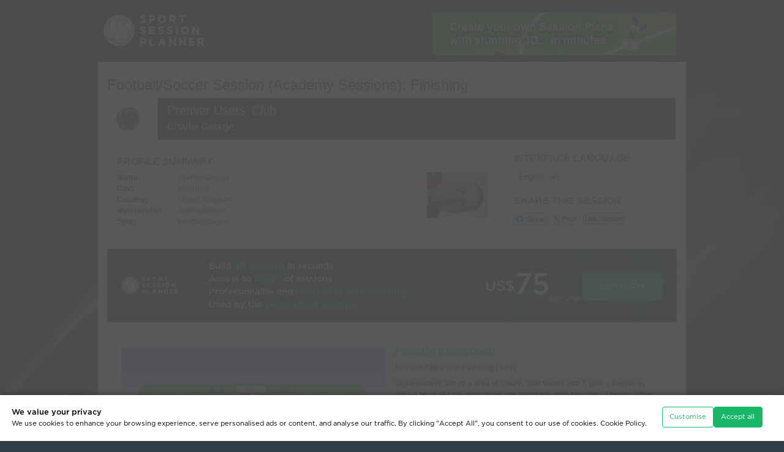

--- FILE ---
content_type: text/css
request_url: https://www.sportsessionplanner.com/templates/en/css/coaches-voice-theme.css?revision=1809
body_size: 4257
content:

/* override style3.css */
body { 
    background-color: #333F48;
    background-image: url(../images/cv/abstract-background-grey-1.png);
}
/* div.header div.login input.login {
    background: linear-gradient(to bottom, #ff9955 0%,#FF6600 25%,#FF6600 75%,#d45500 100%);
}
div.header div.login input.login:hover {
    background: linear-gradient(to bottom, #faad79 0%,#ff7214 25%,#ff7214 75%,#c34e00 100%);
} */
.banner_links {
	background: linear-gradient(to bottom, #617685 0%,#333F48 25%,#333F48 75%,#181e22 100%);
} 
.banner_links li.activeSlide {
    background: linear-gradient(to bottom, #ff9955 0%,#FF6600 25%,#FF6600 75%,#d45500 100%);
    text-shadow: 0px 0px 3px rgba(0,0,0,0.5);
}

.banner_links a:hover {
	background: #333F48;	
    background: linear-gradient(to bottom, #738da0 0%,#3a4752 25%,#3a4752 75%,#0c1013 100%);
}
.banner_links li.activeSlide a:hover {
    background: linear-gradient(to bottom, #faad79 0%,#ff7214 25%,#ff7214 75%,#c34e00 100%);
}
.banner_links a {
	border-right:1px solid #42535f;
	border-left:1px solid #2b343b;
    border-right:1px solid rgba(255,255,255,0.2);
	border-left:1px solid rgba(0,0,0,0.5);
}
.banner_links li.activeSlide a:active {
    background: linear-gradient(to bottom, #ff8839 0%,#ec5e00 25%,#ec5e00 75%,#853500 100%);
    transform: scale(.99);
}
.banner_links a:active {
    background: linear-gradient(to bottom, #50606d 0%,#273138 25%,#273138 75%,#080a0c 100%);
    transform: scale(.99);
}
.small_slider_nav .next, .small_slider_nav .prev, .small_slider_nav .next:hover, .small_slider_nav .prev:hover {
	background-color:#242d33;	
}
.small_slider_nav .prev, .small_slider_nav .prev:hover {
	background-color:#333F48;
}
.small_slider_nav .next, .small_slider_nav .next:hover {
	background-color:#333F48;
}
.small_slider_nav .prev:hover, .small_slider_nav .next:hover {
	background-color:#4a5d6b;
}
.banner_join_btn, .join_btn {
	background: linear-gradient(to bottom, #ff9955 0%,#FF6600 25%,#FF6600 75%,#d45500 100%);
    box-shadow: 0px 0px 5px rgba(0,0,0,0.75);
    margin: 6px 6px 6px 6px;
    text-shadow:1px 1px 3px rgba(0,0,0,0.35);
}

.banner_demo_btn {
	background: linear-gradient(to bottom, #617685 0%,#333F48 25%,#333F48 75%,#181e22 100%);
    box-shadow: 0px 0px 5px rgba(0,0,0,0.75);
    margin: 6px 6px 6px 6px;
}
.join_btn {
	margin: 6px auto 6px auto;
}
.banner_demo_btn, .banner_join_btn, .join_btn {
    height: 45px;
    width: 181px;
    line-height: 47px;
    border-radius: 3px;
}
.banner_join_btn, .join_btn {
    margin-top: 12px;
}

.banner_join_btn:hover,.join_btn:hover {
	background: linear-gradient(to bottom, #faad79 0%,#ff7214 25%,#ff7214 75%,#c34e00 100%);
}
.banner_join_btn:active,.join_btn:active {
	background: linear-gradient(to bottom, #ff8839 0%,#ec5e00 25%,#ec5e00 75%,#853500 100%);
    transform: scale(.99);
}
.banner_demo_btn:hover {
	background: linear-gradient(to bottom, #738da0 0%,#3a4752 25%,#3a4752 75%,#0c1013 100%);
}
.banner_demo_btn:active {
	background: linear-gradient(to bottom, #50606d 0%,#273138 25%,#273138 75%,#080a0c 100%);
    transform: scale(.99);
}

.rc_text {
    background: #FF6600;
    background: #333F48;
    background: linear-gradient(to bottom, #faad79 0%,#FF6600 15%,#FF6600 85%,#db5800 100%);
    background: linear-gradient(to bottom, #617685 0%,#333F48 15%,#333F48 85%,#20272c 100%);
    text-shadow: 0px 0px 3px rgba(0,0,0,0.5);
}
.rc_links .rc_links_title {
    background: linear-gradient(to bottom, #617685 0%,#333F48 25%,#333F48 75%,#181e22 100%);
}
.rc_links a:hover .rc_links_title {
    background: linear-gradient(to bottom, #738da0 0%,#3a4752 25%,#3a4752 75%,#0c1013 100%);
}
.rc_links a:active .rc_links_title {
    background: linear-gradient(to bottom, #50606d 0%,#273138 25%,#273138 75%,#080a0c 100%);
}
.rc_links a:active {
    transform: scale(.99);
}

div.header div.navigation ul {
    background-color:#333F48;
}

div.footer p {
    color: #FFFFFFCC;
}
div.footer a.footer_developers,
div.footer a {
    color: #fff;
    text-decoration: none;
}
div.footer ul li a:hover,
div.footer a:hover {
    color: #FF6600;
    text-decoration: none;
}
/* .cv-orange {
    color: #FF6600;
} */
.a-cv-marque {
    padding-left: 20px;
    margin-left: 3px;
    display: inline-block;
    background: url(../images/cv/CV_Master_Logo_Marque_Reverse_rgb.svg) no-repeat left center;
    background-size: auto 95%;
}
.a-cv-marque:hover {
    background: url(../images/cv/CV_Master_Logo_Marque_Orange2_rgb.svg) no-repeat left center;
    background-size: auto 95%;
}
/* .a-cv-marque:hover .cv-orange {
    color: #fff;
} */


/* override text.css */
/* a {
    color: #333F48;
    text-decoration: none;
} */
h2 {
    color: #FF6600;
}
h3 {
    color: #333F48;
}
/* override style.css */
.drop_box .orange_btn,
.drop_box .green_btn {
    display: block;
    width: 108px;
    float: right;
    color: #fff;
}
a.green_btn, button.green_btn, input.green_btn, input.green_btn[type="submit"], input.green_btn[type="button"], #fancybox-content #edit_member table td input.green_btn {
	background: linear-gradient(to bottom, #617685 0%,#333F48 25%,#333F48 75%,#181e22 100%);
    border:1px solid #181e22;
	/* text-shadow:0px 0px 3px #181e22;	 */
}
a.green_btn:hover, button.green_btn:hover, input.green_btn:hover, input.green_btn[type="submit"]:hover, input.green_btn[type="button"]:hover, #fancybox-content #edit_member table td input.green_btn:hover {
	background: linear-gradient(to bottom, #738da0 0%,#3a4752 25%,#3a4752 75%,#0c1013 100%);	
    color: #FFF;
}

a.green_btn.old-green_btn, button.green_btn.old-green_btn, input.green_btn.old-green_btn, input.green_btn[type="submit"].old-green_btn, input.green_btn[type="button"].old-green_btn, #fancybox-content #edit_member table td input.green_btn.old-green_btn {
	background:#028038 url('../images/green_btn.gif') top left repeat-x;
	border:1px solid #17b668;
	padding:3px 9px;
	color:#ffffff;
	text-shadow:0px 0px 3px #005a2d;
    background: #17b668;
}
a.green_btn.old-green_btn:hover, button.green_btn.old-green_btn:hover, input.green_btn.old-green_btn:hover, input.green_btn[type="submit"].old-green_btn:hover, input.green_btn[type="button"].old-green_btn:hover, #fancybox-content #edit_member table td input.green_btn.old-green_btn:hover {
	background:#03682d url('../images/green_btn_hover.gif') top left repeat-x;
	border:1px solid #17b668;	

    background: #129d5a;
}
a.green_btn.delete, button.green_btn.delete, input.green_btn.delete, input.green_btn[type="submit"].delete, input.green_btn[type="button"].delete, #fancybox-content #edit_member table td input.green_btn.delete {
	
    /*background-image: url('../images/buttons/btn-delete-01.svg');*/
    background-image: url("data:image/svg+xml,%3C%3Fxml version='1.0' encoding='UTF-8' standalone='no'%3F%3E%3C!-- Created with Inkscape (http://www.inkscape.org/) --%3E%3Csvg xmlns:dc='http://purl.org/dc/elements/1.1/' xmlns:cc='http://creativecommons.org/ns%23' xmlns:rdf='http://www.w3.org/1999/02/22-rdf-syntax-ns%23' xmlns:svg='http://www.w3.org/2000/svg' xmlns='http://www.w3.org/2000/svg' xmlns:xlink='http://www.w3.org/1999/xlink' xmlns:sodipodi='http://sodipodi.sourceforge.net/DTD/sodipodi-0.dtd' xmlns:inkscape='http://www.inkscape.org/namespaces/inkscape' width='195' height='195' viewBox='0 0 195 195.00001' version='1.1' id='svg832' inkscape:version='0.92.2 (5c3e80d, 2017-08-06)' sodipodi:docname='btn-delete-01.svg'%3E%3Cdefs id='defs826'%3E%3ClinearGradient inkscape:collect='always' xlink:href='%23linearGradient5334' id='linearGradient5336' x1='2.5' y1='1113.6147' x2='2.5' y2='931.67847' gradientUnits='userSpaceOnUse' gradientTransform='matrix(1.0526316,0,0,1.0526316,-5.1315789,-53.948393)' /%3E%3ClinearGradient inkscape:collect='always' id='linearGradient5334'%3E%3Cstop style='stop-color:%23181e22;stop-opacity:1' offset='0' id='stop5330' /%3E%3Cstop id='stop5009' offset='0.5' style='stop-color:%23333f48;stop-opacity:1' /%3E%3Cstop style='stop-color:%23333f48;stop-opacity:1' offset='0.75' id='stop5011' /%3E%3Cstop style='stop-color:%23617685;stop-opacity:1' offset='1' id='stop5332' /%3E%3C/linearGradient%3E%3C/defs%3E%3Csodipodi:namedview id='base' pagecolor='%23ffffff' bordercolor='%23666666' borderopacity='1.0' inkscape:pageopacity='0.0' inkscape:pageshadow='2' inkscape:zoom='1.157567' inkscape:cx='-342.73587' inkscape:cy='-62.708282' inkscape:document-units='px' inkscape:current-layer='layer1' showgrid='false' units='px' inkscape:window-width='2560' inkscape:window-height='1377' inkscape:window-x='-8' inkscape:window-y='-8' inkscape:window-maximized='1' /%3E%3Cmetadata id='metadata829'%3E%3Crdf:RDF%3E%3Ccc:Work rdf:about=''%3E%3Cdc:format%3Eimage/svg+xml%3C/dc:format%3E%3Cdc:type rdf:resource='http://purl.org/dc/dcmitype/StillImage' /%3E%3Cdc:title /%3E%3C/cc:Work%3E%3C/rdf:RDF%3E%3C/metadata%3E%3Cg inkscape:label='Capa 1' inkscape:groupmode='layer' id='layer1' transform='translate(0,-927.51966)'%3E%3Crect id='rect834' width='195' height='195' x='0' y='927.51965' style='fill:url(%23linearGradient5336);fill-opacity:1;stroke:none;stroke-width:5;stroke-miterlimit:4;stroke-dasharray:none' /%3E%3Cg id='little-bin' transform='matrix(3.3778077,0,0,3.3778077,13.054807,940.57446)' style='fill:%23ffffff'%3E%3Cpath d='m 14.743372,6.8127573 8.05781,0.974126 0.0614,-0.515435 c 0.16551,-1.376071 1.42809,-2.364383 2.80416,-2.198877 v 0 c 1.380802,0.165507 2.369111,1.428088 2.203603,2.808887 l -0.06148,0.510707 8.057819,0.978855 c 1.37607,0.165506 2.364382,1.4280877 2.198875,2.8041577 v 0 c -0.165464,1.376071 -1.428045,2.369112 -2.808845,2.203605 L 24.697382,13.097288 14.133312,11.815792 c -1.37606,-0.165507 -2.36438,-1.428087 -2.19887,-2.8041587 v 0 c 0.1655,-1.37607 1.42808,-2.369111 2.80889,-2.198876 z M 27.690728,21.363171 h 5.44754 l -2.175233,18.848862 h -3.272307 z m -10.251976,0 h 5.44755 v 18.848862 h -3.41417 z m -1.36188,-5.02195 h 18.205757 c 2.014454,0 3.891774,1.659797 3.660065,3.660065 l -2.506246,21.284177 c -0.23644,2.000266 -1.645612,3.660064 -3.660065,3.660064 H 18.441262 c -2.00973,0 -3.43309,-1.659798 -3.65534,-3.660064 l -2.36438,-21.284177 c -0.22225,-2.000268 1.64561,-3.660065 3.65533,-3.660065 z' id='path99' inkscape:connector-curvature='0' style='fill:%23ffffff' /%3E%3C/g%3E%3C/g%3E%3C/svg%3E%0A");
    background-repeat: no-repeat;
    background-position: center center;
    background-size: 110% 110%;
}
a.green_btn.delete:hover, button.green_btn.delete:hover, input.green_btn.delete:hover, input.green_btn[type="submit"].delete:hover, input.green_btn[type="button"].delete:hover, #fancybox-content #edit_member table td input.green_btn.delete:hover {
	/*background-image: url('../images/buttons/btn-delete-02.svg');*/
    background-image: url("data:image/svg+xml,%3C%3Fxml version='1.0' encoding='UTF-8' standalone='no'%3F%3E%3C!-- Created with Inkscape (http://www.inkscape.org/) --%3E%3Csvg xmlns:dc='http://purl.org/dc/elements/1.1/' xmlns:cc='http://creativecommons.org/ns%23' xmlns:rdf='http://www.w3.org/1999/02/22-rdf-syntax-ns%23' xmlns:svg='http://www.w3.org/2000/svg' xmlns='http://www.w3.org/2000/svg' xmlns:xlink='http://www.w3.org/1999/xlink' xmlns:sodipodi='http://sodipodi.sourceforge.net/DTD/sodipodi-0.dtd' xmlns:inkscape='http://www.inkscape.org/namespaces/inkscape' width='195' height='195' viewBox='0 0 195 195.00001' version='1.1' id='svg832' inkscape:version='0.92.2 (5c3e80d, 2017-08-06)' sodipodi:docname='btn-delete-02.svg'%3E%3Cdefs id='defs826'%3E%3ClinearGradient inkscape:collect='always' id='linearGradient5334'%3E%3Cstop style='stop-color:%230c1013;stop-opacity:1' offset='0' id='stop5330' /%3E%3Cstop id='stop5009' offset='0.5' style='stop-color:%233a4752;stop-opacity:1' /%3E%3Cstop style='stop-color:%233a4752;stop-opacity:1' offset='0.75' id='stop5011' /%3E%3Cstop style='stop-color:%23738da0;stop-opacity:1' offset='1' id='stop5332' /%3E%3C/linearGradient%3E%3ClinearGradient inkscape:collect='always' xlink:href='%23linearGradient5334' id='linearGradient5336' x1='2.5' y1='1113.6147' x2='2.5' y2='931.67847' gradientUnits='userSpaceOnUse' gradientTransform='matrix(1.0526316,0,0,1.0526316,-5.1315789,-53.948396)' /%3E%3C/defs%3E%3Csodipodi:namedview id='base' pagecolor='%23ffffff' bordercolor='%23666666' borderopacity='1.0' inkscape:pageopacity='0.0' inkscape:pageshadow='2' inkscape:zoom='1.157567' inkscape:cx='-227.40778' inkscape:cy='-62.708282' inkscape:document-units='px' inkscape:current-layer='layer1' showgrid='false' units='px' inkscape:window-width='2560' inkscape:window-height='1377' inkscape:window-x='-8' inkscape:window-y='-8' inkscape:window-maximized='1' /%3E%3Cmetadata id='metadata829'%3E%3Crdf:RDF%3E%3Ccc:Work rdf:about=''%3E%3Cdc:format%3Eimage/svg+xml%3C/dc:format%3E%3Cdc:type rdf:resource='http://purl.org/dc/dcmitype/StillImage' /%3E%3Cdc:title%3E%3C/dc:title%3E%3C/cc:Work%3E%3C/rdf:RDF%3E%3C/metadata%3E%3Cg inkscape:label='Capa 1' inkscape:groupmode='layer' id='layer1' transform='translate(0,-927.51966)'%3E%3Crect id='rect834' width='195' height='195' x='0' y='927.51965' style='fill:url(%23linearGradient5336);fill-opacity:1;stroke:none;stroke-width:5;stroke-miterlimit:4;stroke-dasharray:none' /%3E%3Cg id='little-bin' transform='matrix(3.3778077,0,0,3.3778077,13.054807,940.57446)' style='fill:%23ff6600'%3E%3Cpath d='m 14.743372,6.8127573 8.05781,0.974126 0.0614,-0.515435 c 0.16551,-1.376071 1.42809,-2.364383 2.80416,-2.198877 v 0 c 1.380802,0.165507 2.369111,1.428088 2.203603,2.808887 l -0.06148,0.510707 8.057819,0.978855 c 1.37607,0.165506 2.364382,1.4280877 2.198875,2.8041577 v 0 c -0.165464,1.376071 -1.428045,2.369112 -2.808845,2.203605 L 24.697382,13.097288 14.133312,11.815792 c -1.37606,-0.165507 -2.36438,-1.428087 -2.19887,-2.8041587 v 0 c 0.1655,-1.37607 1.42808,-2.369111 2.80889,-2.198876 z M 27.690728,21.363171 h 5.44754 l -2.175233,18.848862 h -3.272307 z m -10.251976,0 h 5.44755 v 18.848862 h -3.41417 z m -1.36188,-5.02195 h 18.205757 c 2.014454,0 3.891774,1.659797 3.660065,3.660065 l -2.506246,21.284177 c -0.23644,2.000266 -1.645612,3.660064 -3.660065,3.660064 H 18.441262 c -2.00973,0 -3.43309,-1.659798 -3.65534,-3.660064 l -2.36438,-21.284177 c -0.22225,-2.000268 1.64561,-3.660065 3.65533,-3.660065 z' id='path99' inkscape:connector-curvature='0' style='fill:%23ff6600' /%3E%3C/g%3E%3C/g%3E%3C/svg%3E%0A");
    border: 1px solid #f50;
}
a.green_btn.delete:active, button.green_btn.delete:active, input.green_btn.delete:active, input.green_btn[type="submit"].delete:active, input.green_btn[type="button"].delete:active, #fancybox-content #edit_member table td input.green_btn.delete:active {
	/*background-image: url('../images/buttons/btn-delete-03.svg');*/
    background-image: url("data:image/svg+xml,%3C%3Fxml version='1.0' encoding='UTF-8' standalone='no'%3F%3E%3C!-- Created with Inkscape (http://www.inkscape.org/) --%3E%3Csvg xmlns:dc='http://purl.org/dc/elements/1.1/' xmlns:cc='http://creativecommons.org/ns%23' xmlns:rdf='http://www.w3.org/1999/02/22-rdf-syntax-ns%23' xmlns:svg='http://www.w3.org/2000/svg' xmlns='http://www.w3.org/2000/svg' xmlns:sodipodi='http://sodipodi.sourceforge.net/DTD/sodipodi-0.dtd' xmlns:inkscape='http://www.inkscape.org/namespaces/inkscape' width='195' height='195' viewBox='0 0 195 195.00001' version='1.1' id='svg832' inkscape:version='0.92.2 (5c3e80d, 2017-08-06)' sodipodi:docname='btn-delete-03.svg'%3E%3Cdefs id='defs826' /%3E%3Csodipodi:namedview id='base' pagecolor='%23ffffff' bordercolor='%23666666' borderopacity='1.0' inkscape:pageopacity='0.0' inkscape:pageshadow='2' inkscape:zoom='1.157567' inkscape:cx='-342.73587' inkscape:cy='-62.708282' inkscape:document-units='px' inkscape:current-layer='layer1' showgrid='false' units='px' inkscape:window-width='2560' inkscape:window-height='1377' inkscape:window-x='-8' inkscape:window-y='-8' inkscape:window-maximized='1' /%3E%3Cmetadata id='metadata829'%3E%3Crdf:RDF%3E%3Ccc:Work rdf:about=''%3E%3Cdc:format%3Eimage/svg+xml%3C/dc:format%3E%3Cdc:type rdf:resource='http://purl.org/dc/dcmitype/StillImage' /%3E%3Cdc:title%3E%3C/dc:title%3E%3C/cc:Work%3E%3C/rdf:RDF%3E%3C/metadata%3E%3Cg inkscape:label='Capa 1' inkscape:groupmode='layer' id='layer1' transform='translate(0,-927.51966)'%3E%3Cg id='little-bin' transform='matrix(3.3778077,0,0,3.3778077,13.054807,940.57446)' style='fill:%23000000'%3E%3Cpath d='m 14.743372,6.8127573 8.05781,0.974126 0.0614,-0.515435 c 0.16551,-1.376071 1.42809,-2.364383 2.80416,-2.198877 v 0 c 1.380802,0.165507 2.369111,1.428088 2.203603,2.808887 l -0.06148,0.510707 8.057819,0.978855 c 1.37607,0.165506 2.364382,1.4280877 2.198875,2.8041577 v 0 c -0.165464,1.376071 -1.428045,2.369112 -2.808845,2.203605 L 24.697382,13.097288 14.133312,11.815792 c -1.37606,-0.165507 -2.36438,-1.428087 -2.19887,-2.8041587 v 0 c 0.1655,-1.37607 1.42808,-2.369111 2.80889,-2.198876 z M 27.690728,21.363171 h 5.44754 l -2.175233,18.848862 h -3.272307 z m -10.251976,0 h 5.44755 v 18.848862 h -3.41417 z m -1.36188,-5.02195 h 18.205757 c 2.014454,0 3.891774,1.659797 3.660065,3.660065 l -2.506246,21.284177 c -0.23644,2.000266 -1.645612,3.660064 -3.660065,3.660064 H 18.441262 c -2.00973,0 -3.43309,-1.659798 -3.65534,-3.660064 l -2.36438,-21.284177 c -0.22225,-2.000268 1.64561,-3.660065 3.65533,-3.660065 z' id='path99' inkscape:connector-curvature='0' style='fill:%23000000' /%3E%3C/g%3E%3C/g%3E%3C/svg%3E%0A");
    border: 1px solid #f50;
    background-color: #FFF;
}
.sessions_list a.green_btn,
a.orange_btn, input.orange_btn, input.orange_btn[type="submit"], input.orange_btn[type="button"] ,
a.black_btn, button.black_btn, input.black_btn, input.black_btn[type="submit"], input.black_btn[type="button"] {
	background: linear-gradient(to bottom, #ff9955 0%,#FF6600 25%,#FF6600 75%,#d45500 100%);
    border:1px solid #d45500;
	text-shadow:1px 1px 2px rgba(0,0,0,0.35);
    text-shadow:none;
    box-shadow: 1px 1px 8px rgba(0,0,0,0.25);
    color: #FFF;

    background: #17b668;
    border-color: #17b668;
    box-shadow: none;
}
button.black_btn:hover,
.sessions_list a.green_btn:hover,
a.orange_btn:hover, input.orange_btn:hover,
a.black_btn:hover, input.black_btn:hover {
	background: linear-gradient(to bottom, #faad79 0%,#ff7214 25%,#ff7214 75%,#c34e00 100%);
	border:1px solid #129d5a;
    background: #129d5a;
}
button.black_btn:active,
.sessions_list a.green_btn:active,
a.orange_btn:hover, input.orange_btn:active,
a.black_btn:active, input.black_btn:active {
	background: linear-gradient(to bottom, #617685 0%,#333F48 25%,#333F48 75%,#181e22 100%);
    border:1px solid #181e22;
}
.sessions_list a.green_btn:active {
	background: linear-gradient(to bottom, #ff8839 0%,#ec5e00 25%,#ec5e00 75%,#853500 100%);
    transform: scale(.99);

    background: linear-gradient(to bottom, #617685 0%,#333F48 25%,#333F48 75%,#181e22 100%);
    border:1px solid #181e22;
}
a.blue_btn, input.blue_btn, input.blue_btn[type="submit"], input.blue_btn[type="button"] {
	background: linear-gradient(to bottom, #ff9955 0%,#FF6600 25%,#FF6600 75%,#d45500 100%);
    border:1px solid #d45500;
	text-shadow:1px 1px 3px rgba(0,0,0,0.35);

    background: linear-gradient(to bottom, #617685 0%,#333F48 25%,#333F48 75%,#181e22 100%);
    border:1px solid #181e22;
}
a.blue_btn:hover, input.blue_btn:hover {
	background: linear-gradient(to bottom, #faad79 0%,#ff7214 25%,#ff7214 75%,#c34e00 100%);
	border:1px solid #000000;

    border:1px solid #129d5a;
    background: #129d5a;
}
.membership .join_now a {
    background: linear-gradient(to bottom, #ff9955 0%,#FF6600 25%,#FF6600 75%,#d45500 100%);
    border:1px solid #d45500;
	text-shadow:1px 1px 3px rgba(0,0,0,0.35);
    height: 43px;
    line-height: 43px;
}
.membership .join_now a:hover {
    background: linear-gradient(to bottom, #faad79 0%,#ff7214 25%,#ff7214 75%,#c34e00 100%);
	border:1px solid #000000;
}

.membership .join_now a.purple {
    background: linear-gradient(to bottom, #b51ec0 0%,#8D1796 25%,#8D1796 75%,#621068 100%);
	border:1px solid #621068;
	
}

.membership .join_now a.purple:hover {
    background: linear-gradient(to bottom, #cc24d8 0%,#9a18a3 25%,#9a18a3 75%,#74137a 100%);
	border:1px solid #3a0c3d;
}
div.membership div.membership_price .join_now {
    margin: 0 0 0 0;
}

.individual h3 {
    background: linear-gradient(to bottom, #617685 0%,#333F48 25%,#333F48 75%,#181e22 100%);
    border:1px solid #181e22;
	text-shadow:1px 1px 3px rgba(0,0,0,0.35);
}
.individual h2 {
    color: #333F48;
}
.membership .benefits_list {
    background: #ffffff;
}
/* override 960.css */

div.footer .container_12 .grid_5.footer_bl {
    width: auto;
}
div.footer .container_12 .grid_7.footer_br {
    width: auto;
}
/* override css/jquery-ui-1.11.4.custom.css */
.ui-widget-header {
    border: none;
    background: #333F48;
    background: linear-gradient(to bottom, #617685 0%,#333F48 25%,#333F48 75%,#181e22 100%);
}
.ui-widget-content {
    border: 1px solid #93afc377;
}
.ui-dialog .ui-dialog-titlebar {
    border-top: none;
}
.viewer .btn-black.btn-captureDrill {
    border-radius: 2px;
}
.viewer .btn-black.btn-captureDrill:hover {
    color: #F60;
    border: 1px solid #F60 !important; 
}

.viewer .btn-black.btn-captureDrill:active {
    color: #F60;
    border: 1px solid #F60;
    background-color: #FFF;
}


/* branded-builder-tool */

.branded-builder-tool {
	font-weight: bold;
}

.branded-builder-tool .tm-word-1 {
	color: #333F48;
}

.branded-builder-tool .tm-word-2 {
	color: #FF6600;
}
.branded-builder-tool sup {
	font-size: 80%;
	color: #999;
}

.branded-builder-tool .sup {
	font-size: 80%;
	color: #999;
    display: inline-block;
    transform: translateY(-5px);
}

.banner_links .branded-builder-tool .tm-word-1 {
    color: #FFFFFF;
}

.banner_links .activeSlide .branded-builder-tool .tm-word-1 {
    color: #333F48;
}
.banner_links .activeSlide .branded-builder-tool .tm-word-2 {
    color: #FFFFFF;
}
.banner_links .branded-builder-tool .sup {
	font-size: 80%;
	color: #FFF;
    display: inline-block;
    transform: translateY(-5px);
}
/* End branded-builder-tool */

form.cv-form input[type="button"] {
    margin: auto;
    background: linear-gradient(to bottom, #617685 0%, #333F48 25%, #333F48 75%, #181e22 100%);
    color: #FFF;
    clear: both; 
    display: block; 
    margin-top: 20px;
}

form.cv-form select {
    font-size: 15px;
}
.extended-xl {
    min-width: 450px;
}
.login_modal form.cv-form label {
    width: auto;
    display: inline-block;
    margin-right: 5px;
}

form.cv-form .label-and-field {
    display: flex;
    align-items: center;
    justify-content: center;
}
form.cv-form input[type="button"].red_btn {
    background: linear-gradient(to bottom, #ff3932 0%, #ff3932 4%, #e80f00 4%, #b10f01 100%);
    color: #FFF;
    margin-top: 30px;
}

.groups_list h3:not(.cv-web-design-2024 *) {
    font-size: 14px;
    color: #000000;
    padding-bottom: 0;
    margin-bottom: 0;
    border-bottom: none;
}

.groups_list .squad {
    padding: 5px 10px;
    margin-bottom: 5px;
}

.groups_list .squad_actions {
    line-height: 18px;
}

--- FILE ---
content_type: text/css
request_url: https://www.sportsessionplanner.com/templates/en/css/cookies_manager.css?revision=1809
body_size: 1582
content:

@font-face {
    font-family: "Gotham-Bold";
    src: url("../../../fonts/gotham/Gotham_Regular.otf") format("opentype")
  }
@font-face {
    font-family: "Gotham-Medium";
    src: url("../../../fonts/gotham/Gotham_Medium.otf") format("opentype")
}
@font-face {
    font-family: "Gotham-Book";
    src: url("../../../fonts/gotham/Gotham_Book.otf") format("opentype")
}
[class*="btn-close"] {
    border: #fff solid 0.2em;
    background-color: transparent;
    border-radius: 0.25em;
}
p.x2 {
    font-size: 1.15em;
}

.btn-more-info {
    /* color: #222; */
    color: #8e8e8e;
    text-decoration: underline;
    cursor: pointer;
}
.btn-more-info:hover {
    /* color: #F50; */
    color: #17b668;
}
.btn-more-info:active {
    color: #000;
}
.customConfirmBox .left,
.left,
.align-left,
.align-left p,
.p.left {
    text-align: left;
}

.check-option input,
.check-option label {
    vertical-align: top;
    display: inline-block;
}
.check-option input[type="checkbox"] {
    -webkit-appearance: none; /* reset the default style applied by the browser */
    appearance: none;
    width: 20px;
    height: 20px;
    margin-top: .25em;   
    border: 1px solid #888;
    border-radius: 2px;
    background-color: #000;
    transition: background-color 0.3s, border 0.3s;
    position: relative;
}

.check-option input[type="checkbox"]:checked {
    
    background-color: #17b668; 
    border-color: #17b668;
    width: 20px;
    height: 20px;
    margin-top: .25em;
}

.check-option input[type="checkbox"]:checked:disabled {
    -webkit-appearance: none; /* reset the default style applied by the browser */
    appearance: none;
    background-color: #5a7467; 
    border-color: #5a7467;
    width: 20px;
    height: 20px;
    margin-top: .25em;
}

input[type="checkbox"]:checked::after {
    content: ''; /* Necesario para crear el pseudo-elemento */
    position: absolute;
    top: 2px;
    left: 6px;
    width: 7px;
    height: 10px;
    border: solid white;
    border-width: 0 3px 3px 0;
    transform: rotate(45deg); /* Gira para hacer el símbolo de check */
}

.check-option label {
    width: calc( 100% - 40px);
    margin-left: 5px;
}

/* customConfirmBox .brunch styles: Centered on page */

.customConfirmBox.brunch .box-header {
    height: auto;
    background: none;
    background: rgb(8 9 11);
    border-radius: .8em .8em .8em .8em;
}
.customConfirmBox.brunch .box-into {    
    background: none;
    background: rgb(8 9 11);
    border-radius: .8em .8em .8em .8em;
    color: #fff;
}
.customConfirmBox.brunch .box-into .box-brunch-choice {       
    color: #fff;
}
.customConfirmBox.brunch .title-box {    
    width: 100%;
    font-size: 1.5em;
}
.customConfirmBox.brunch button {
    font-size: 1.15em;
    display: inline-block;
    /* margin-left: 1em; */
    padding: .2em .5em;
}
.customConfirmBox.brunch {
    width: 400px;
    height: auto;
    border-radius: .8em .8em .8em .8em;
    background: rgb(8 9 11);
    border: 1px solid #66666699;
}

.customConfirmBox.brunch .box-header .title-box {
    padding-top: 16px;
}

.box-brunch-choice {
    margin: 1.5em;
    margin-top: .5em;
}




/* customConfirmBox .classic-bottom styles: fixed at bottom part of the page */

.customConfirmBox.classic-bottom .box-header {
    height: auto;
    background: none;
    background: rgb(255, 255, 255);
    border-radius: 0 0 0 0;
}
.customConfirmBox.classic-bottom .box-into {    
    background: none;
    background: rgb(255, 255, 255);
    border-radius: 0 0 0 0;
    color: #000000;
    padding: 0 0 0 0;
    margin: 0 0 0 0;
}
.customConfirmBox.classic-bottom .box-into .box-classic-bottom-choice {       
    color: #000000;
}
.customConfirmBox.classic-bottom .title-box {    
    width: 100%;
    font-size: 1.0666666em;
}
.customConfirmBox.classic-bottom button {
    font-size: 0.933333em;
    display: inline-block;
    /* margin-left: 1em; */
    padding: .2em .5em;
}
.customConfirmBox.classic-bottom {
    width: 100%;
    height: auto;
    border-radius: 0 0 0 0;
    background: rgb(255, 255, 255);
    border: none;
    text-align: left;
}

.customConfirmBox.classic-bottom .box-header .title-box {
    padding: 0 0 0 0;
    display: none;
}

.box-classic-bottom-choice {
    margin: 0 0 0 0;
    padding: 1.6em 1.6em 1.6em 1.6em;
}



.customConfirmBox.classic-bottom .box-texts-and-buttons {
    display: flex;
    flex-direction: row;
    gap: 1.6em;
    align-items: end;
    justify-content: space-between;
}


.customConfirmBox.classic-bottom .box-checkboxes {
    display: flex;
    flex-direction: row;
    gap: 1.6em;
    align-items: start;
}

.customConfirmBox.classic-bottom .box-title-and-p {
    display: flex;
    flex-direction: column;
    gap: .8em;
}

.customConfirmBox.classic-bottom .box-title-and-p h4 {
    font-family: "Gotham-Medium";
    margin: 0 0 0 0;
    padding: 0 0 0 0;
    font-size: 1.0666666em;
}

.customConfirmBox.classic-bottom .box-title-and-p p {
    font-family: "Gotham-Book";
    font-size: 0.933333em;
    margin: 0 0 0 0;
    padding: 0 0 0 0;
}



.customConfirmBox.classic-bottom .box-buttons {
    display: flex;
    flex-direction: row;
    gap: .8em;
    min-width: 15em;
}

.customConfirmBox.classic-bottom .form-cookies .box-buttons {
    min-width: 10em;
}

.customConfirmBox.classic-bottom .box-buttons button {
    font-family: "Gotham-Book";
    font-size: 0.933333em;
    padding: 0.7135em .999em;
    background: #17B668;
    color: #fff;
    border: solid 1px #17B668;
    cursor: pointer;
    margin: 0 0 0 0;
}
.customConfirmBox.classic-bottom .box-buttons button:hover {
    background: #159859;
}
.customConfirmBox.classic-bottom .box-buttons button:active {
    background: #000;
}
.customConfirmBox.classic-bottom .box-buttons button.btn-more-info {
    color: #17B668;
    background: #FFF;
    border: solid 1px #17B668;
    text-decoration: none;
}
.customConfirmBox.classic-bottom .box-buttons button.btn-more-info:hover {
    color: #ffffff;
    background: #159859;
}
.customConfirmBox.classic-bottom .box-buttons button.btn-more-info:active {
    color: #ffffff;
    background: #000;
}

.customConfirmBox.classic-bottom .check-option input[type="checkbox"]:not(:checked) {
    background-color: #fff;
}

.customConfirmBox.classic-bottom .check-option input[type="checkbox"]:checked:disabled {
    background-color: #17B66844;
    border-color: #17B668;
}

.customConfirmBox.classic-bottom a {
    border-bottom: solid 1px #13985700;
    transition: all .5s;
}

.customConfirmBox.classic-bottom a:hover {
    border-bottom: solid 1px #139857;
}

@media screen and (max-width: 550px) {
    .customConfirmBox.brunch {
        width: 95%;
    }

   
}


@media screen and (max-width: 750px) {
            
    .customConfirmBox.classic-bottom .box-texts-and-buttons {
        flex-direction: column;
        gap: 1.6em;
        align-items: start;
    }

        
    .customConfirmBox.classic-bottom .box-checkboxes {
        flex-direction: column;
        gap: 1em;
    }
}


--- FILE ---
content_type: image/svg+xml
request_url: https://www.sportsessionplanner.com/common/social-media/logo-facebook-small.svg
body_size: 791
content:
<?xml version="1.0" encoding="UTF-8" standalone="no"?>
<svg
   width="24"
   height="24"
   viewBox="0 0 24 24"
   fill="none"
   version="1.1"
   id="svg9"
   sodipodi:docname="logo-facebook-small.svg"
   inkscape:version="1.2 (dc2aedaf03, 2022-05-15)"
   xmlns:inkscape="http://www.inkscape.org/namespaces/inkscape"
   xmlns:sodipodi="http://sodipodi.sourceforge.net/DTD/sodipodi-0.dtd"
   xmlns="http://www.w3.org/2000/svg"
   xmlns:svg="http://www.w3.org/2000/svg">
  <sodipodi:namedview
     id="namedview11"
     pagecolor="#505050"
     bordercolor="#ffffff"
     borderopacity="1"
     inkscape:showpageshadow="0"
     inkscape:pageopacity="0"
     inkscape:pagecheckerboard="1"
     inkscape:deskcolor="#505050"
     showgrid="false"
     inkscape:zoom="42.791667"
     inkscape:cx="9.3242454"
     inkscape:cy="11.988315"
     inkscape:window-width="2560"
     inkscape:window-height="1369"
     inkscape:window-x="-8"
     inkscape:window-y="-8"
     inkscape:window-maximized="1"
     inkscape:current-layer="Social icon" />
  <g
     id="Social icon"
     clip-path="url(#clip0_1901_5766)">
    <path
       id="Vector"
       d="M24 12C24 5.37258 18.6274 0 12 0C5.37258 0 0 5.37258 0 12C0 17.9895 4.3882 22.954 10.125 23.8542V15.4688H7.07812V12H10.125V9.35625C10.125 6.34875 11.9166 4.6875 14.6576 4.6875C15.9701 4.6875 17.3438 4.92188 17.3438 4.92188V7.875H15.8306C14.34 7.875 13.875 8.80008 13.875 9.75V12H17.2031L16.6711 15.4688H13.875V23.8542C19.6118 22.954 24 17.9895 24 12Z"
       fill="#0866FF" />
  </g>
  <defs
     id="defs7">
    <clipPath
       id="clip0_1901_5766">
      <rect
         width="24"
         height="24"
         fill="white"
         id="rect4" />
    </clipPath>
  </defs>
</svg>


--- FILE ---
content_type: application/javascript
request_url: https://www.sportsessionplanner.com/templates/en/js/ssp_general_library.js?revision=1809
body_size: 2511
content:
let canUseCopy = false;
let canCopyImages = false;

$(document).ready(function() {
  if (navigator.clipboard && navigator.clipboard.write) {            
      canUseCopy = true;     
      canCopyImages =  true;           
  }

  //console.log("* canUseCopy:"+canUseCopy);
});

/* (Graffo) New simple function to show msg box  */
function showMsgBox(msg, className, topPos, leftPos, timeToShow) {
    className || (className = "confirmed-msg-box");
    topPos || (topPos = 10);
    leftPos || (leftPos = 10);
    timeToShow || (timeToShow = 1000);

    var msgBox = document.createElement("div");
    msgBox.className = className;
    msgBox.innerHTML = "<span>" + msg + "</span>";

    $("body").append(msgBox);

    setTimeout(() => {
        $(msgBox).css("top", topPos + "px");
        $(msgBox).css("left", leftPos + "px");

        msgBox.classList.add("show");

        //return;

        setTimeout(() => {
            msgBox.classList.remove("show");
            setTimeout(() => {
                msgBox.remove();
            }, 1000);
        }, timeToShow);

    }, 100);

}

	
function copyLinkToClipBoard(e){

    const txConfirmed = "The link has been copied to the clipboard";

    const parentId = e.target.parentElement.parentElement.id;

    let elementRef = document.querySelector("#"+parentId+" input");
    //let elementRef = document.querySelector("#lnk2ssp_box input");
    elementRef.select();	
    elementRef.setSelectionRange(0, 99999); //for mobile devices
    document.execCommand("copy");

    // (G) Determine the position where the box will be showed 
    
    let elementOutContent = document.querySelector(".ssp_jquery_dialog");
    var topPos = elementOutContent.offsetTop + elementOutContent.clientHeight + 10;
    var leftPos = elementOutContent.offsetLeft + ((elementOutContent.clientWidth-330)/2);

    showMsgBox(txConfirmed,"confirmed-msg-box",topPos,leftPos); 
}


function showQrCode(selector,urlOrTxt,label,size,QrfillColor,labelColor,mode,fontname,image,render,radius,mSize,mPosX,mPosY) {
    
    urlOrTxt || (urlOrTxt = "https://www.sportsessionplanner.com");
    label || (label = "Sport Session Planner");
    size || (size = 250);			
    QrfillColor || (QrfillColor = "#000");
    labelColor || (labelColor = "#0087d4");
    mode || (mode = 0);
    fontname || (fontname = "sans-serif");
    image || (image = null);
    
    $(selector).html("");
    generateQrCode(selector,urlOrTxt,label,size,QrfillColor,labelColor,mode,fontname,image,render,radius,mSize,mPosX,mPosY);
    $(selector).show();
}

function generateQrCode(selector,urlOrTxt,label,size,QrfillColor,labelColor,mode,fontname,image,render,radius,mSize,mPosX,mPosY) {

    urlOrTxt || (urlOrTxt = "https://www.sportsessionplanner.com");
    label || (label = "Sport Session Planner");
    size || (size = 250);			
    QrfillColor || (QrfillColor = "#000");
    labelColor || (labelColor = "#0087d4");
    mode || (mode = 0);
    fontname || (fontname = "sans-serif");
    image || (image = null);

    render || (render = 'image');
    radius || (radius = 0);
    mSize || (mSize = 0.15);
    mPosX || (mPosX = 0.5);
    mPosY || (mPosY = 0.5);
    

    //console.log('generateQrCode image:'+image);

    $(selector).qrcode({
        // render:'canvas',
        render: render,
        //render: 'div',
        size: size,        
        fill: QrfillColor,
        text: urlOrTxt,
        mode: mode,
        mSize: mSize,
        mPosX: mPosX,
        mPosY: mPosY,	
        label: label,
        fontcolor: labelColor,
        fontname: fontname,	
        image: image,
        radius: radius     
        
      });
}


	
const fnchangeTitleTooltiped = function(e) {
		
    const box = e.currentTarget;
    if(box.hasAttribute("title")) {

        const currentTitle = box.getAttribute("title");
        box.setAttribute("aria-label",currentTitle);
        box.removeAttribute("title");

        box.removeEventListener("mouseover",fnchangeTitleTooltiped);
    }
}


/** Get the base64 image data from a img element
 * @param  {} img
 */
 function getBase64Image(img) {
    var canvas = document.createElement("canvas");
    canvas.width = img.naturalWidth;
    canvas.height = img.naturalHeight;
    var ctx = canvas.getContext("2d");
    ctx.drawImage(img, 0, 0);
    var dataURL = canvas.toDataURL("image/jpg");
    //return dataURL.replace(/^data:image\/(png|jpg);base64,/, "");
    return dataURL;
  }
  
  
/** Function to copy a imageBase64 data to the clipboard
 * @param  {} imageBase64 // image base64 data
 * @param  {} objClicked  // button clicked to can show the confirm msg near to it
 * @param  {} showConfirmMessage // Can Force to not show confirm message (used for initial copy test)
 */
async function writeClipImg(imageBase64,objClicked,showConfirmMessage) {

    try {
      // next var asignation make to show the copy button
      canUseCopy = true;
      canCopyImages = true;    

      const data = await fetch(imageBase64);
      const blob = await data.blob();
  
      await navigator.clipboard.write([
        new ClipboardItem({
          [blob.type]: blob
        })
      ]);     
      

      if(showConfirmMessage && objClicked) {    
            
        // show confirm msg after copy

        const sizesReferenceBox = objClicked.getBoundingClientRect();

        const bodyScrollTop = Math.round(document.documentElement.scrollTop || document.body.scrollTop);

        const topPos = sizesReferenceBox.top + sizesReferenceBox.height + bodyScrollTop + 10;
        const leftPos = sizesReferenceBox.x + 20;

        showMsgBox("Image copied to clipboard", "confirmed-msg-box copied", topPos, leftPos, 1000);

      } else {
        //console.log("writeClipImg OK canUseCopy:"+canUseCopy);
      }



    } catch(err) {
        canUseCopy = false;
        canCopyImages = false;
        console.warn(err.name, "Copy Feature unavailable. "+err.message);

        const allButtons = document.querySelectorAll('.link-qr-code-content .box-right button, .capture-type-option.copy-to-clipboard');
        const lengthData = allButtons.length;
        for(let i=0;i<lengthData;i++) {
            const item = allButtons[i];
            if(!item.classList.contains('disabled')) item.classList.add('disabled');
        }
        setTimeout(() => {
                  
          // show confirm msg after copy

          const sizesReferenceBox = objClicked.getBoundingClientRect();

          const bodyScrollTop = Math.round(document.documentElement.scrollTop || document.body.scrollTop);

          const topPos = sizesReferenceBox.top + sizesReferenceBox.height + bodyScrollTop;
          const leftPos = sizesReferenceBox.x + 20;

          
          showMsgBox("Feature not available in this browser", "confirmed-msg-box error", topPos, leftPos, 1000);
        }, 300);
        
    }
}


function copyQrCode(e) {
  const objClicked = e.target;
  if(objClicked && objClicked.parentElement && objClicked.parentElement.parentElement && objClicked.parentElement.parentElement.id) {

    if(!objClicked.classList.contains("disabled")) {

        
      // const sizesReferenceBox = objClicked.getBoundingClientRect();

      // const bodyScrollTop = Math.round(document.documentElement.scrollTop || document.body.scrollTop);

      // const topPos = sizesReferenceBox.top + sizesReferenceBox.height + bodyScrollTop;
      // const leftPos = sizesReferenceBox.x + 20;

        
      let elementOutContent = document.querySelector(".ssp_jquery_dialog");
      const topPos = elementOutContent.offsetTop + elementOutContent.clientHeight + 20;
      const leftPos = elementOutContent.offsetLeft + ((elementOutContent.clientWidth-330)/2);


      const  imageBase64 = getBase64Image(document.querySelector('#'+objClicked.parentElement.parentElement.id+' .box-left img'));

      writeClipImg(imageBase64,elementOutContent,true).then(() => {

        // showMsgBox("Image copied to clipboard", "confirmed-msg-box copied", topPos, leftPos, 1000);
          
          //console.log("OK COPIED QR");
      }).catch((error) => {
          console.warn("There was an error in writeClipImg:"+error);
          const allButtons = document.querySelectorAll('.link-qr-code-content .box-right button, .capture-type-option.copy-to-clipboard');
          const lengthData = allButtons.length;
          for(let i=0;i<lengthData;i++) {
              const item = allButtons[i];
              if(!item.classList.contains('disabled')) item.classList.add('disabled');
          }
          
          showMsgBox("Feature not available in this browser", "confirmed-msg-box error", topPos, leftPos, 1000);
      });

    }

  }

}
